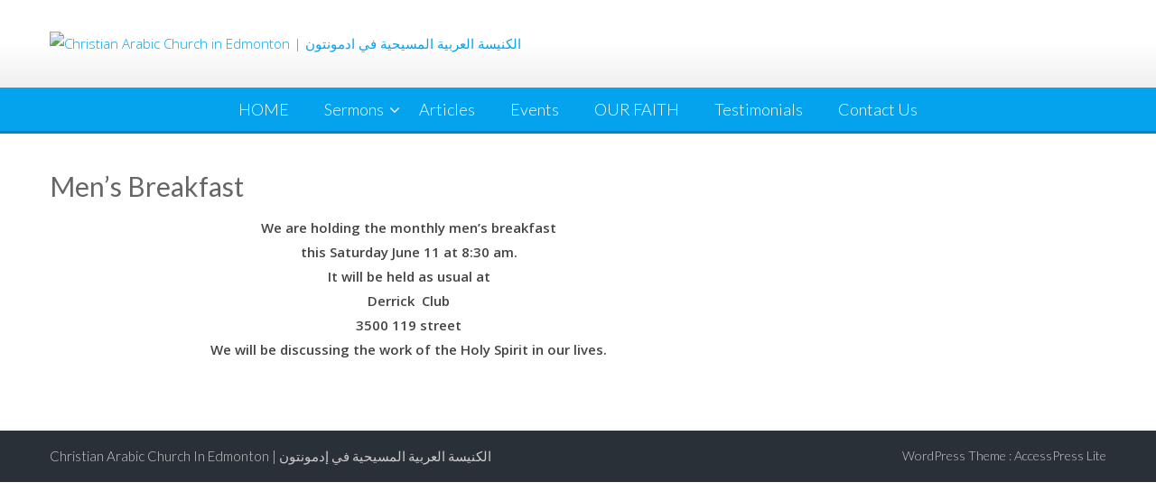

--- FILE ---
content_type: text/html; charset=UTF-8
request_url: http://cacedm.ca/2016/06/mens-breakfast/
body_size: 4769
content:
<!DOCTYPE html> 
<html lang="en-CA">
<head>
<meta charset="UTF-8">
<meta name="viewport" content="width=device-width, initial-scale=1">
<link rel="profile" href="http://gmpg.org/xfn/11">
<link rel="pingback" href="http://cacedm.ca/xmlrpc.php">

<title>Men&#8217;s Breakfast &#8211; Christian Arabic Church in Edmonton | الكنيسة العربية المسيحية في ادمونتون</title>
<link rel='dns-prefetch' href='//fonts.googleapis.com' />
<link rel='dns-prefetch' href='//s.w.org' />
<link rel="alternate" type="application/rss+xml" title="Christian Arabic Church in Edmonton | الكنيسة العربية المسيحية في ادمونتون &raquo; Feed" href="http://cacedm.ca/feed/" />
<link rel="alternate" type="application/rss+xml" title="Christian Arabic Church in Edmonton | الكنيسة العربية المسيحية في ادمونتون &raquo; Comments Feed" href="http://cacedm.ca/comments/feed/" />
		<script type="text/javascript">
			window._wpemojiSettings = {"baseUrl":"https:\/\/s.w.org\/images\/core\/emoji\/11\/72x72\/","ext":".png","svgUrl":"https:\/\/s.w.org\/images\/core\/emoji\/11\/svg\/","svgExt":".svg","source":{"concatemoji":"http:\/\/cacedm.ca\/wp-includes\/js\/wp-emoji-release.min.js?ver=4.9.22"}};
			!function(e,a,t){var n,r,o,i=a.createElement("canvas"),p=i.getContext&&i.getContext("2d");function s(e,t){var a=String.fromCharCode;p.clearRect(0,0,i.width,i.height),p.fillText(a.apply(this,e),0,0);e=i.toDataURL();return p.clearRect(0,0,i.width,i.height),p.fillText(a.apply(this,t),0,0),e===i.toDataURL()}function c(e){var t=a.createElement("script");t.src=e,t.defer=t.type="text/javascript",a.getElementsByTagName("head")[0].appendChild(t)}for(o=Array("flag","emoji"),t.supports={everything:!0,everythingExceptFlag:!0},r=0;r<o.length;r++)t.supports[o[r]]=function(e){if(!p||!p.fillText)return!1;switch(p.textBaseline="top",p.font="600 32px Arial",e){case"flag":return s([55356,56826,55356,56819],[55356,56826,8203,55356,56819])?!1:!s([55356,57332,56128,56423,56128,56418,56128,56421,56128,56430,56128,56423,56128,56447],[55356,57332,8203,56128,56423,8203,56128,56418,8203,56128,56421,8203,56128,56430,8203,56128,56423,8203,56128,56447]);case"emoji":return!s([55358,56760,9792,65039],[55358,56760,8203,9792,65039])}return!1}(o[r]),t.supports.everything=t.supports.everything&&t.supports[o[r]],"flag"!==o[r]&&(t.supports.everythingExceptFlag=t.supports.everythingExceptFlag&&t.supports[o[r]]);t.supports.everythingExceptFlag=t.supports.everythingExceptFlag&&!t.supports.flag,t.DOMReady=!1,t.readyCallback=function(){t.DOMReady=!0},t.supports.everything||(n=function(){t.readyCallback()},a.addEventListener?(a.addEventListener("DOMContentLoaded",n,!1),e.addEventListener("load",n,!1)):(e.attachEvent("onload",n),a.attachEvent("onreadystatechange",function(){"complete"===a.readyState&&t.readyCallback()})),(n=t.source||{}).concatemoji?c(n.concatemoji):n.wpemoji&&n.twemoji&&(c(n.twemoji),c(n.wpemoji)))}(window,document,window._wpemojiSettings);
		</script>
		<style type="text/css">
img.wp-smiley,
img.emoji {
	display: inline !important;
	border: none !important;
	box-shadow: none !important;
	height: 1em !important;
	width: 1em !important;
	margin: 0 .07em !important;
	vertical-align: -0.1em !important;
	background: none !important;
	padding: 0 !important;
}
</style>
<link rel='stylesheet' id='accesspresslite-google-fonts-css'  href='//fonts.googleapis.com/css?family=Open+Sans%3A400%2C400italic%2C300italic%2C300%2C600%2C600italic%7CLato%3A400%2C100%2C300%2C700%7CRoboto%3A400%2C300italic%2C300%2C700&#038;ver=4.9.22' type='text/css' media='all' />
<link rel='stylesheet' id='accesspresslite-font-awesome-css'  href='http://cacedm.ca/wp-content/themes/accesspress-lite/css/font-awesome.min.css?ver=4.9.22' type='text/css' media='all' />
<link rel='stylesheet' id='accesspresslite-fancybox-css-css'  href='http://cacedm.ca/wp-content/themes/accesspress-lite/css/nivo-lightbox.css?ver=4.9.22' type='text/css' media='all' />
<link rel='stylesheet' id='accesspresslite-bx-slider-style-css'  href='http://cacedm.ca/wp-content/themes/accesspress-lite/css/jquery.bxslider.css?ver=4.9.22' type='text/css' media='all' />
<link rel='stylesheet' id='accesspresslite-woo-commerce-style-css'  href='http://cacedm.ca/wp-content/themes/accesspress-lite/css/woocommerce.css?ver=4.9.22' type='text/css' media='all' />
<link rel='stylesheet' id='accesspresslite-font-style-css'  href='http://cacedm.ca/wp-content/themes/accesspress-lite/css/fonts.css?ver=4.9.22' type='text/css' media='all' />
<link rel='stylesheet' id='accesspresslite-style-css'  href='http://cacedm.ca/wp-content/themes/accesspress-lite/style.css?ver=4.9.22' type='text/css' media='all' />
<style id='accesspresslite-style-inline-css' type='text/css'>

                .socials a,
                .searchform .searchsubmit,
                .header-text,
                .main-navigation ul ul li:hover > a,
                .main-navigation ul ul li.current-menu-item > a,
                #latest-events a, .testimonial-sidebar a,
                .search-results .posted-on a, .cat-links a:hover, a,
                .body_template_two .right-header .socials a:hover,
                .body_template_two #top-section .welcome-detail a.bttn,
                .body_template_two #top-section h1 a,
                .body_template_two .site-footer #top-footer .footer2.footer .aptf-tweet-content a.aptf-tweet-name,
                .body_template_two #event_section #latest-events_template_two h1 a,
                .body_template_two a.all-testimonial,
                .body_template_two a.all-events,
                .body_template_two .event-detail h4 a:hover,
                .body_template_two .author.vcard a,
                .body_template_two a .entry-date.published,
                .body_template_two .entry-footer a:hover,
                .body_template_two.left-sidebar .searchform .searchsubmit,
                .body_template_two.both-sidebar .searchform .searchsubmit,
                .body_template_two.left-sidebar a:hover,
                .body_template_two.left-sidebar .sidebar .widget_recent_comments .url:hover,
                .body_template_two .business-hours ul li a,
                .body_template_two .featured-post.big-icon h2.has-icon .fa{
                    color: #04A3ED
                }
                .socials a:hover,
                .main-navigation,
                #call-to-action,
                .event-thumbnail .event-date,
                .bttn:after,
                .featured-post .featured-overlay,
                #bottom-section,
                .portofolio-layout .entry-title,
                .event-date-archive,
                #slider-banner .bx-wrapper .bx-pager.bx-default-pager a:after,
                .body_template_two #site-navigation.main-navigation ul li:before,
                .body_template_two .slider-caption .caption-title,
                .body_template_two #slider-banner .bx-wrapper .bx-pager.bx-default-pager a:after,
                .body_template_two #top-section .welcome-detail a.bttn:after,
                .body_template_two #call-to-action .action-btn,
                .body_template_two #mid-section .featured-post .featured-overlay,
                .body_template_two .event-thumbnail .event-date,
                .body_template_two .event-date-archive,
                .body_template_two a.cat-event-more.bttn:after,
                .body_template_two .portofolio-layout .entry-title,
                .body_template_two .entry-content .bttn:after,
                .body_template_two #bottom-section .testimonial-slider-wrap .bx-wrapper .bx-pager.bx-default-pager a:hover, .body_template_two #bottom-section .testimonial-slider-wrap .bx-wrapper .bx-pager.bx-default-pager a.active,
                .navigation .nav-links a:hover, .bttn:hover, button:hover,
                input[type="button"]:hover, input[type="reset"]:hover, input[type="submit"]:hover{
                    background: #04A3ED 
                }
                .cat-portfolio-list:hover .portofolio-layout{
                     background: rgba(4, 163, 237, 0.6)
                }
                .body_template_two #event_section #latest-events_template_two .event-list_two .event-date_two{
                    background: rgba(4, 163, 237, 0.8)
                }
                .body_template_two .cat-portfolio-list:hover .portofolio-layout{
                     background: rgba(4, 163, 237, 0.4)
                }
                .main-navigation .current-menu-parent > a,
                .main-navigation .current-menu-item > a,
                .main-navigation .current_page_item > a,
                .main-navigation .current_page_parent > a,
                .bx-wrapper .bx-pager.bx-default-pager a,
                .main-navigation li:hover > a{
                    background: #0382be;
                }
                .testimonial-wrap{
                    background: #36b5f1 
                }
                .socials a,
                .searchform,
                .sidebar h3.widget-title,
                .body_template_two .main-navigation .current-menu-parent > a,
                .main-navigation .current_page_parent > a,
                .body_template_two .main-navigation .current-menu-item > a,
                .body_template_two .main-navigation .current_page_item > a,
                .body_template_two #site-navigation.main-navigation ul ul,
                .body_template_two #call-to-action .action-btn,
                .navigation .nav-links a, .bttn, button, input[type="button"], input[type="reset"], input[type="submit"],
                .body_template_two .sidebar h3.widget-title,
                .body_template_two.left-sidebar .searchform,
                .body_template_two.both-sidebar .searchform,
                .body_template_two .featured-post.big-icon h2.has-icon .fa{
                    border-color: #04A3ED
                }
                .main-navigation,
                .main-navigation ul ul{
                     border-color: #0382be;
                }
                .testimonial-wrap:after{
                    border-color: #36b5f1 transparent transparent; 
                }
                #slider-banner .bx-wrapper .bx-pager.bx-default-pager a{
                    box-shadow: 0 0 0 2px #04A3ED inset; 
                }
                @media screen and (max-width: 940px) {
                    .main-navigation .menu li{
                        background: #04A3ED;
                    }

                    .main-navigation .menu li{
                        border-bottom-color: #0382be !important;
                    }
                }
</style>
<link rel='stylesheet' id='accesspresslite-keyboard-css'  href='http://cacedm.ca/wp-content/themes/accesspress-lite/css/keyboard.css?ver=4.9.22' type='text/css' media='all' />
<link rel='stylesheet' id='accesspresslite-responsive-css'  href='http://cacedm.ca/wp-content/themes/accesspress-lite/css/responsive.css?ver=4.9.22' type='text/css' media='all' />
<script type='text/javascript' src='http://cacedm.ca/wp-includes/js/jquery/jquery.js?ver=1.12.4'></script>
<script type='text/javascript' src='http://cacedm.ca/wp-includes/js/jquery/jquery-migrate.min.js?ver=1.4.1'></script>
<script type='text/javascript' src='http://cacedm.ca/wp-content/themes/accesspress-lite/js/sticky-sidebar/theia-sticky-sidebar.js?ver=4.9.22'></script>
<link rel='https://api.w.org/' href='http://cacedm.ca/wp-json/' />
<link rel="EditURI" type="application/rsd+xml" title="RSD" href="http://cacedm.ca/xmlrpc.php?rsd" />
<link rel="wlwmanifest" type="application/wlwmanifest+xml" href="http://cacedm.ca/wp-includes/wlwmanifest.xml" /> 
<link rel='prev' title='Summer Camp 2015' href='http://cacedm.ca/2015/08/summer-camp-2015/' />
<link rel='next' title='Red Deer Gathering' href='http://cacedm.ca/2016/07/red-deer-gathering/' />
<meta name="generator" content="WordPress 4.9.22" />
<link rel="canonical" href="http://cacedm.ca/2016/06/mens-breakfast/" />
<link rel='shortlink' href='http://cacedm.ca/?p=487' />
<link rel="alternate" type="application/json+oembed" href="http://cacedm.ca/wp-json/oembed/1.0/embed?url=http%3A%2F%2Fcacedm.ca%2F2016%2F06%2Fmens-breakfast%2F" />
<link rel="alternate" type="text/xml+oembed" href="http://cacedm.ca/wp-json/oembed/1.0/embed?url=http%3A%2F%2Fcacedm.ca%2F2016%2F06%2Fmens-breakfast%2F&#038;format=xml" />
</head>

<body class="post-template-default single single-post postid-487 single-format-standard group-blog body_template_one right-sidebar">
<a class="skip-link screen-reader-text" href="#home-content">Skip to content</a>
<div id="page" class="site">
	
	<header id="masthead" class="site-header">
    <div id="top-header">
		<div class="ak-container">
			<div class="site-branding">
				<a href="http://cacedm.ca/">				
									<img src="http://wip.cacedm.ca/wp-content/uploads/2016/01/logo_new_2016-1.jpg" alt="Christian Arabic Church in Edmonton | الكنيسة العربية المسيحية في ادمونتون">
						
				</a>
				
			</div><!-- .site-branding -->
        

			<div class="right-header clearfix">
				                <div class="clearfix"></div>
                			</div><!-- .right-header -->
		</div><!-- .ak-container -->
  </div><!-- #top-header -->

		
		<nav id="site-navigation" class="main-navigation menu-center">
			<div class="ak-container">
				<button class="menu-toggle btn-transparent-toggle">Menu</button>

				<div class="menu-main-menu-container"><ul id="menu-main-menu" class="menu"><li id="menu-item-4" class="menu-item menu-item-type-custom menu-item-object-custom menu-item-home menu-item-4"><a href="http://cacedm.ca/">HOME</a></li>
<li id="menu-item-54" class="menu-item menu-item-type-custom menu-item-object-custom menu-item-has-children menu-item-54"><a>Sermons</a><span class="menu-icon"><i class="fa fa-angle-down" aria-hidden="true"></i></span>
<ul class="sub-menu">
	<li id="menu-item-192" class="menu-item menu-item-type-post_type menu-item-object-page menu-item-192"><a href="http://cacedm.ca/2014-2/">2014</a></li>
	<li id="menu-item-193" class="menu-item menu-item-type-post_type menu-item-object-page menu-item-193"><a href="http://cacedm.ca/%d8%a7%d8%b3%d8%aa%d9%85%d8%b9/2015-2/">2015</a></li>
	<li id="menu-item-532" class="menu-item menu-item-type-post_type menu-item-object-page menu-item-532"><a href="http://cacedm.ca/2016-2/">2016</a></li>
</ul>
</li>
<li id="menu-item-223" class="menu-item menu-item-type-taxonomy menu-item-object-category menu-item-223"><a href="http://cacedm.ca/category/articles/">Articles</a></li>
<li id="menu-item-228" class="menu-item menu-item-type-taxonomy menu-item-object-category current-post-ancestor menu-item-228"><a href="http://cacedm.ca/category/news/">Events</a></li>
<li id="menu-item-116" class="menu-item menu-item-type-post_type menu-item-object-page menu-item-116"><a href="http://cacedm.ca/our-faith/">OUR FAITH</a></li>
<li id="menu-item-222" class="menu-item menu-item-type-taxonomy menu-item-object-category menu-item-222"><a href="http://cacedm.ca/category/testimonials/">Testimonials</a></li>
<li id="menu-item-197" class="menu-item menu-item-type-post_type menu-item-object-page menu-item-197"><a href="http://cacedm.ca/contactus-aspx/">Contact Us</a></li>
</ul></div>			</div>
		</nav><!-- #site-navigation -->            
	</header><!-- #masthead -->

	<section id="slider-banner">
			</section><!-- #slider-banner -->
		<div id="content" class="site-content">

<div class="ak-container">
		<div id="primary" class="content-area">
		<main id="main" class="site-main" role="main">

		
			<article id="post-487" class="post-487 post type-post status-publish format-standard hentry category-events">
	<header class="entry-header">
		<h1 class="entry-title">Men&#8217;s Breakfast</h1>
        	</header><!-- .entry-header -->


	<div class="entry-content">
		<p style="text-align: center;"><strong>We are holding the monthly men&#8217;s breakfast</strong><br />
<strong> this <span class="aBn" tabindex="0" data-term="goog_1808970175"><span class="aQJ">Saturday June 11 at 8:30 am</span></span>.</strong><br />
<strong> It will be held as usual at</strong><br />
<strong> Derrick  Club</strong><br />
<strong> 3500 119 street</strong><br />
<strong> We will be discussing the work of the Holy Spirit in our lives.</strong></p>
			</div><!-- .entry-content -->

	<footer class="entry-footer">
			</footer><!-- .entry-footer -->
</article><!-- #post-## -->

			
            
		
		</main><!-- #main -->
	</div><!-- #primary -->
	
	

	<div id="secondary-right" class="widget-area right-sidebar sidebar">
		
        
	    		

			</div><!-- #secondary -->
</div>

</div><!-- #content -->

<footer id="colophon" class="site-footer">
	

	<div id="bottom-footer">
		<div class="ak-container">
			<div class="copyright">
				Christian Arabic Church In Edmonton | الكنيسة العربية المسيحية في إدمونتون			</div>
			<div class="site-info">
				WordPress Theme				<span class="sep">:</span>
				<a href="https://accesspressthemes.com/wordpress-themes/accesspress-lite/" title="AccessPress Lite" target="_blank">AccessPress Lite</a>
			</div><!-- .site-info -->
		</div>
	</div>
</footer><!-- #colophon -->
</div><!-- #page -->

<script type='text/javascript' src='http://cacedm.ca/wp-content/themes/accesspress-lite/js/jquery.bxslider.min.js?ver=4.1'></script>
<script type='text/javascript' src='http://cacedm.ca/wp-content/themes/accesspress-lite/js/nivo-lightbox.js?ver=2.1'></script>
<script type='text/javascript' src='http://cacedm.ca/wp-content/themes/accesspress-lite/js/jquery.actual.min.js?ver=1.0.16'></script>
<script type='text/javascript' src='http://cacedm.ca/wp-content/themes/accesspress-lite/js/skip-link-focus-fix.js?ver=20130115'></script>
<script type='text/javascript'>
/* <![CDATA[ */
var accesspresslite_loc_script = {"pager":"false","controls":"false","mode":"horizontal","auto":"true","pause":"8000","speed":"500"};
/* ]]> */
</script>
<script type='text/javascript' src='http://cacedm.ca/wp-content/themes/accesspress-lite/js/custom.js?ver=1.1'></script>
<script type='text/javascript' src='http://cacedm.ca/wp-includes/js/wp-embed.min.js?ver=4.9.22'></script>

</body>
</html>